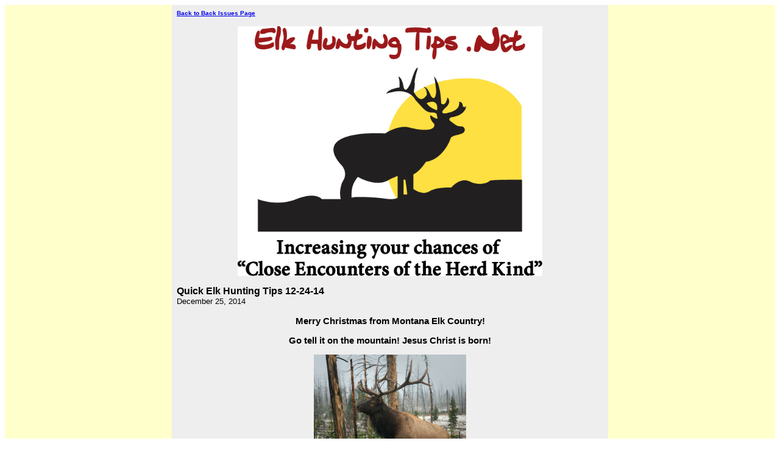

--- FILE ---
content_type: text/html; charset=UTF-8
request_url: https://www.elk-hunting-tips.net/Quick_Elk_Hunting_Tips_and_Updates-Quick-Elk-Hunting-Tips-12-24-2014.html
body_size: 1586
content:
<HTML>
<HEAD>
<meta name="viewport" content="width=device-width, initial-scale=1, maximum-scale=1, minimum-scale=1">
<TITLE>Quick Elk Hunting Tips 12-24-14</TITLE>
<META http-equiv="Content-Type" content="text/html; charset=UTF-8">
<style>@media screen and (max-width:581px){table{width:100%;border:none;margin:0;padding:1%;background-color:#fff}table td{margin:0;padding:.1%}table font{font-size:100%}table font[size="1"]{font-size:90%}table img,table iframe,table embed{width:100%!important;padding:0;margin:0;float:none}}</style>
</HEAD>
<BODY>
<div style="background-color:#FFFFCC;width:100%;">
<TABLE style="max-width: 500px; width: 100%;" border="0" cellspacing="0" cellpadding="8" bgcolor="#EEEEEE" align="center">
<TR>
<TD><FONT face="Verdana, Arial, Helvetica, sans-serif" size="1"><B><A href="https://www.elk-hunting-tips.net/Quick_Elk_Hunting_Tips_and_Updates-backissues.html">Back to Back Issues Page</A></B></FONT></TD>
</TR>
<TR>
<TD align="center"><IMG src="https://www.elk-hunting-tips.net/mailout/logos/x244605609322699.jpg.pagespeed.ic._n2Wb9tQsX.webp"></TD>
</TR>
<TR>
<TD>
<FONT face="Verdana, Arial, Helvetica, sans-serif"><B>Quick Elk Hunting Tips 12-24-14</B></FONT><BR>
<FONT face="Verdana, Arial, Helvetica, sans-serif" size="2">December 25, 2014</FONT></TD>
</TR>
<TR>
<TD><FONT face="Verdana, Arial, Helvetica, sans-serif" size="2"><h3 style="text-align:center;">Merry Christmas from Montana Elk Country!</h3>
<h3 style="text-align:center;">Go tell it on the mountain! Jesus Christ is born!</h3>
<p align="center"><a href="https://www.elk-hunting-tips.net/images/YellowstoneBull600.jpg" title="Larger Photo" target="_new"><img border="0" src="https://www.elk-hunting-tips.net/images/YellowstoneBull250.jpg" width="250" height="188" alt=""></a></p>
Merry Christmas! We started getting snow here at our home in Montana a few hours ago. It's still coming down, making for a white Christmas.
<p>We hope you and your families have an enjoyable celebration of the birth of Jesus. We're planning to have our favorite Spice-Crusted Elk Roast that will be seared in the end.
</p><p>Remember to cook elk "slow and low". You kind of have to sneak up lean meat, like venison to keep those small protein fibers from contracting into tough hard knots!
</p><p>We'll be using the "prime rib" area of the loin (back strap), found between 4th and 12th ribs.
</p><h1 style="text-align:center;">Opening New Retail Store and Archery Shop!</h1>
If you, or anyone you know has a passion and propensity to work on bows and arrows
<a href="https://www.elk-hunting-tips.net/contact-us.html" title="Email us" target="_new">contact me </a>
and let's talk about the possibilities.
<p>We are looking for a building in Deer Lodge, Montana suitable for a new sporting goods/archery shop. We plan to install a TechnoHunt right up front!
</p><p>Having a brick and mortar store will open up opportunities to stock more hunting gear, like Sitka Gear, optics, bows, guns and everything else related to hunting!
</p><p>Have a great Christmas!
</p><p align="center"><img border="0" src="https://www.elk-hunting-tips.net/images/TIPS-1.gif" width="700" height="571" alt=""></p>
<hr size="1" width="100%" align="Left">
<strong><center>My favorite elk hunting area. Somewhere near Garrison, MT</center></strong>
<p align="center"><img border="0" src="https://www.elk-hunting-tips.net/images/AspenBanner448X165.jpg" width="448" height="165" alt="" title="Garrison Montana Area"></p>
<hr size="1" width="100%" align="Left">
</FONT></TD>
</TR>
<TR>
<TD><FONT face="Verdana, Arial, Helvetica, sans-serif" size="2"></FONT></TD>
</TR>
<TR>
<TD><FONT face="Verdana, Arial, Helvetica, sans-serif" size="1"><B><A href="https://www.elk-hunting-tips.net/Quick_Elk_Hunting_Tips_and_Updates-backissues.html">Back to Back Issues Page</A></B></FONT></TD>
</TR>
</TABLE>
</div>
</BODY>
</HTML>
